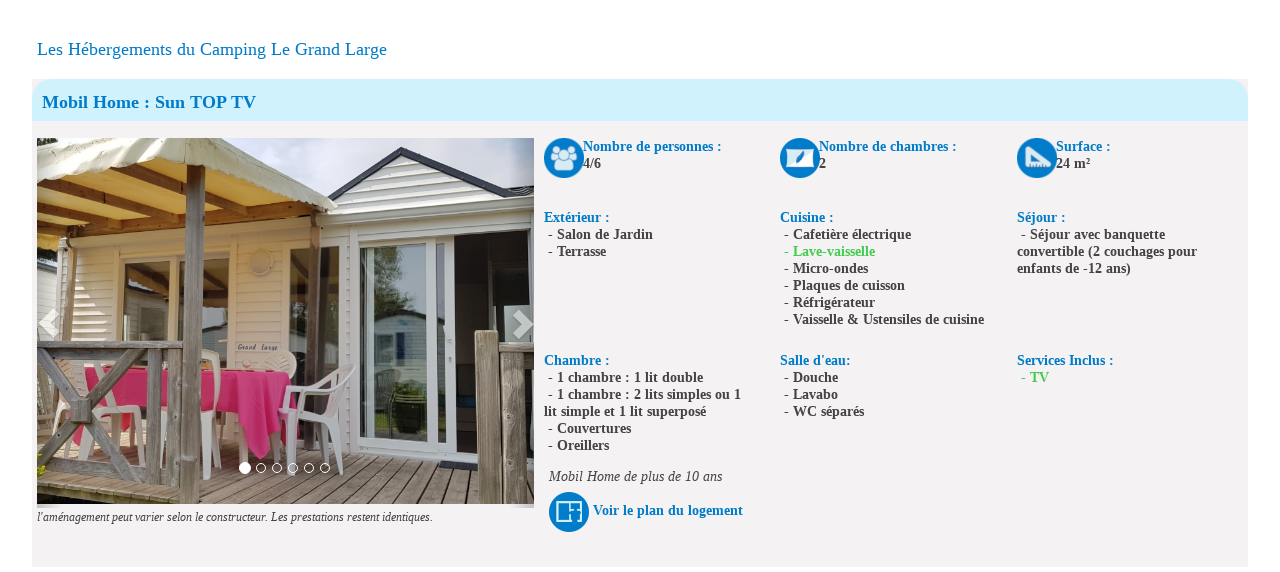

--- FILE ---
content_type: text/html; charset=iso-8859-1
request_url: https://www.capfun.com/hebergements-siteperso-grand_large-22-3-FR.html?
body_size: 5677
content:
<!DOCTYPE html> 
<html lang="fr">
  <head>
<!--[if lt IE 7]>      <html class="no-js lt-ie9 lt-ie8 lt-ie7" lang="fr" xml:lang="fr"> <![endif]-->
<!--[if IE 7]>         <html class="no-js lt-ie9 lt-ie8" lang="fr" xml:lang="fr"> <![endif]-->
<!--[if IE 8]>         <html class="no-js lt-ie9" lang="fr" xml:lang="fr"> <![endif]-->
<!--[if gt IE 8]><!--> <html class="no-js"> <!--<![endif]--><head>
      <meta charset="iso-8859-1">
      <meta http-equiv="X-UA-Compatible" content="IE=edge">
      <title>Campings et Résidences Capfun : Camping location mobil home en provence, ardèche, océan atlantique, mer m&eacute;diterranée, côte d'azur, bretagne, domaines de vacances, Location d'appartement à la mer à la montagne, au ski</title>
      <meta name="description" content="Capfun est le spécialiste du camping 4 étoiles en France. Nos nombreuses destinations, mer ou campagne, vous proposeront diff&eacute;rents types d'h&eacute;bergement en location : camping, mobil home, chalet, g&icirc;te.">
      <meta name="keywords" content="Capfun, domaine de vacances, campings, camping, france, location, gite, chalet, mobile home, camping, provence, ardeche, ocean, atlantique, mer, cote d'azur, var, vaucluse, gard, landes, vend&eacute;e, gites, campings, locations">
      <meta http-equiv="expires" content="Tue, 27 Jan 2026 05:32:51 +0100">
      <meta http-equiv="cache-control" content="Public">
	  <meta name="viewport" content="width=device-width, initial-scale=1.0, maximum-scale=1.0, user-scalable=0" />
      <meta name="msvalidate.01" content="5D62FADDBBD8B5AFA1573E12AA897864" />
      <meta name="msapplication-square70x70logo" content="img/favicon/windows-tile-70x70.png">
      <meta name="msapplication-square150x150logo" content="img/favicon/windows-tile-150x150.png">
      <meta name="msapplication-square310x310logo" content="img/favicon/windows-tile-310x310.png">
      <meta name="msapplication-TileImage" content="img/favicon/windows-tile-144x144.png">
      <meta name="msapplication-TileColor" content="#F04148">
	  <meta name="google-site-verification" content="li1Pk_HkFPTE8qB2sT97srIY4LXWS5Bnt3Myzd4a_k8" />
            <meta name="apple-itunes-app" content="app-id=768088871">
            <link rel="apple-touch-icon-precomposed" sizes="152x152" href="img/favicon/apple-touch-icon-152x152-precomposed.png">
      <link rel="apple-touch-icon-precomposed" sizes="120x120" href="img/favicon/apple-touch-icon-120x120-precomposed.png">
      <link rel="apple-touch-icon-precomposed" sizes="76x76" href="img/favicon/apple-touch-icon-76x76-precomposed.png">
      <link rel="apple-touch-icon-precomposed" sizes="60x60" href="img/favicon/apple-touch-icon-60x60-precomposed.png">
      <link rel="apple-touch-icon-precomposed" sizes="144x144" href="img/favicon/apple-touch-icon-144x144-precomposed.png">
      <link rel="apple-touch-icon-precomposed" sizes="114x114" href="img/favicon/apple-touch-icon-114x114-precomposed.png">
      <link rel="apple-touch-icon-precomposed" sizes="72x72" href="img/favicon/apple-touch-icon-72x72-precomposed.png">
      <link rel="apple-touch-icon" sizes="57x57" href="img/favicon/apple-touch-icon.png">
      <link rel="shortcut icon" href="img/favicon/favicon.ico">
      <link rel="icon" type="image/png" sizes="64x64" href="img/favicon/favicon.png">
      <link rel="canonical" href="www.capfun.com/hebergements-siteperso-grand_large-22-3-FR.html">	    <link rel="stylesheet" href="css/capfun.min.css?date=053251">
		<link rel="stylesheet" type="text/css" href="js/pikaday/css/pikaday2.css">
		
				<meta property="og:title" content="Campings et Résidences Capfun : Camping location mobil home en provence, ardèche, océan atlantique, mer m&eacute;diterranée, côte d'azur, bretagne, domaines de vacances, Location d'appartement à la mer à la montagne, au ski" />
		<meta property="og:type" content="siteweb" />
		<meta property="og:url" content="www.capfun.com/hebergements-siteperso-grand_large-22-3-FR.html?" />
		<meta property="og:image" content="http://www.capfun.com/img/logos/logo_capfun.png" />
		<meta property="og:description" content="Capfun est le spécialiste du camping 4 étoiles en France. Nos nombreuses destinations, mer ou campagne, vous proposeront diff&eacute;rents types d'h&eacute;bergement en location : camping, mobil home, chalet, g&icirc;te." />
		<meta property="fb:app_id" content="116192280868" />

		
      
<link rel="alternate" href="https://www.capfun.com/camping-france-bretagne-grand_large-FR.html" hreflang="fr-fr" />
<link rel="alternate" href="https://www.capfun.co.uk/camping-france-bretagne-grand_large-EN.html" hreflang="en-gb" />
<link rel="alternate" href="https://www.capfun.nl/camping-frankrijk-bretagne-grand_large-NL.html" hreflang="nl-nl" />
<link rel="alternate" href="https://www.capfun.de/camping-frankreich-bretagne-grand_large-DE.html" hreflang="de-de" />
<base href="https://www.capfun.com" /><meta name="facebook-domain-verification" content="04igk63q479gtlo65fkbkmxvt2l79o" />
      

      <style type="text/css">
        .wow {visibility: visible !important;}
      </style>
  </head>
  <body >
              <!--[if lt IE 7]>
            <p class="browsehappy">Vous utilisez un navigateur <strong>obsol&egrave;te</strong>. S'il vous pla&icirc;t <a href="http://browsehappy.com/">mettez &agrave; jour votre navigateur</a> pour am&eacute;liorer votre exp&eacute;rience sur ce site.</p>
        <![endif]-->
                    <!-- Barre de navigation -->
          

  
            
          <div class="container" style="margin-top: -60px;" >
								
						
				
           			
	<h4 class="textebleu">Les Hébergements du Camping Le Grand Large</h4>
	

	<div class="row">
		<div class="col-xs-12 texte-normal">
			 
			  

											 <div class="row">
							
					
											<!-- DEBUT IFRAM -->
						<div class="col-xs-12 texte-normal ligne-hebergement-MOBILEHOME_4_6_PERS_CATEGHEB" >
										
						   
						   <div class="row fondgris descriptif-hegergement">
						   <div style="width:100%;padding-top:15px;margin-top:-5px;" class="fondbleutitre titre-hebergement"><b>Mobil Home : Sun TOP TV</b></div>
								<br>
								<div style="margin-bottom:3%;" class="col-lg-5 col-md-5 col-sm-5 col-xs-12">

																		<div style="overflow:hidden; height:370px;" id="carousel-Hebergement-357" class="carousel slide" data-ride="false" data-interval="false">

										<ol class="carousel-indicators">
                																		<!-- ThÃ©oriquement il y aura forcement une $img1 sinon le carousel n'apparait pas -->
											<li data-target="#carousel-Hebergement-357" data-slide-to="0" class="active"></li>
											<li data-target="#carousel-Hebergement-357" data-slide-to="1"></li>											<li data-target="#carousel-Hebergement-357" data-slide-to="2"></li>											<li data-target="#carousel-Hebergement-357" data-slide-to="3"></li>											<li data-target="#carousel-Hebergement-357" data-slide-to="4"></li>											<li data-target="#carousel-Hebergement-357" data-slide-to="5"></li>                							
            							</ol>
										
										<div class="carousel-inner">

											<div style="text-align:center;" class="item active">
												<img src="photos/hebergement/18052018-034247-num1-hebergement_id_357.jpg"  class="img-responsive lazyloaded">
											</div>
																							<div style="text-align:center;" class="item">
													<img src="photos/hebergement/01122020-085319-num2-hebergement_id_357.JPG"  class="img-responsive lazyloaded">
												</div>
																																	<div style="text-align:center" class="item">
												<img src="photos/hebergement/01122020-085319-num3-hebergement_id_357.jpg"  class="img-responsive lazyloaded">
											</div>
																																	<div style="text-align:center" class="item">
												<img src="photos/hebergement/01122020-085319-num4-hebergement_id_357.jpg"  class="img-responsive lazyloaded">
											</div>
																																	<div style="text-align:center" class="item">
												<img src="photos/hebergement/01122020-085319-num5-hebergement_id_357.jpg"  class="img-responsive lazyloaded">
											</div>
																																	<div style="text-align:center" class="item">
												<img src="https://www.capfun.com/photos/hebergement/Sun-top-TV.jpg"  class="img-responsive lazyloaded">
											</div>
																					</div>
										<!-- Controls -->
										<a class="left carousel-control" href="#carousel-Hebergement-357" role="button" data-slide="prev">
											<span class="glyphicon glyphicon-chevron-left"></span>
										</a>
										<a class="right carousel-control" href="#carousel-Hebergement-357" role="button" data-slide="next">
											<span class="glyphicon glyphicon-chevron-right"></span>
										</a>
									</div>
									<i><small>l&#39;am&eacute;nagement peut varier selon le constructeur. Les prestations restent identiques.</small></i>
																		
									
									
								</div>
								<div class="col-lg-7 col-md-7 col-sm-7 col-xs-12">
									<div class="row"><div style="margin-bottom: 2%;" class="col-lg-4 col-md-4 col-sm-4">
														<div class="row">
															<div class="col-lg-2 col-md-5 col-sm-12 col-xs-2">
																<img src="./img/hebergements/hebergement_personnes_mini.png" />
															</div>															
															<div class="col-lg-10 col-md-7 col-sm-12 col-xs-10">
																<span style="color:#007CCA;font-weight:bold">Nombre de personnes :</span><br> <strong>4/6</strong>
															</div>
														</div>
													 </div><div style="margin-bottom: 2%;" class="col-lg-4 col-md-4 col-sm-4">
														<div class="row">
															<div class="col-lg-2 col-md-5 col-sm-12 col-xs-2">
																<img src="./img/hebergements/hebergement_chambre_mini.png" />
															</div>
															<div class="col-lg-10 col-md-7 col-sm-12 col-xs-10">
																<span style="color:#007CCA;font-weight:bold">Nombre de chambres :</span><br> <strong>2</strong>
															</div>
														</div>
													 </div><div style="margin-bottom: 2%;" class="col-lg-4 col-md-4 col-sm-4">
														<div class="row">
															<div class="col-lg-2 col-md-5 col-sm-12 col-xs-2">
																<img src="./img/hebergements/hebergement_surface_mini.png" />
															</div>
															
															<div class="col-lg-10 col-md-7 col-sm-12 col-xs-10">
																<span style="color:#007CCA;font-weight:bold">Surface :</span><br> <strong>24 m&sup2;</strong>
															</div>
														</div>
													 </div></div><br><div class="row"><div style="margin-bottom: 1%;" class="col-lg-4 col-md-4 col-sm-4 col-xs-12">
											  			<span style="color:#007CCA;font-weight:bold">Ext&eacute;rieur : </span><div class="row">
								<div style="font-weight: bold;" class="col-lg-11 col-md-11">
									<span>&nbsp;-&nbsp;Salon de Jardin</span>
								</div>
							</div>	
								<div class="row">
								<div style="font-weight: bold;" class="col-lg-11 col-md-11">
									<span>&nbsp;-&nbsp;Terrasse</span>
								</div>
							</div>	
						
													</div><div style="margin-bottom: 1%;" class="col-lg-4 col-md-4 col-sm-4 col-xs-12">
											  			<span style="color:#007CCA;font-weight:bold">Cuisine&nbsp;:&nbsp;</span><br> <div class="row">
								<div style="font-weight: bold;" class="col-lg-11 col-md-11">
									<span>&nbsp;-&nbsp;Cafetière électrique</span>
								</div>
							</div>	
								<div class="row">
																																								<div style="font-weight: bold;" class="col-lg-11 col-md-11">
																																									<strong><span style="color:#44cc50">&nbsp;-&nbsp;Lave-vaisselle</span></strong>
																																								</div>
																																							  </div>
																																							 <div class="row">
								<div style="font-weight: bold;" class="col-lg-11 col-md-11">
									<span>&nbsp;-&nbsp;Micro-ondes</span>
								</div>
							</div>	
								<div class="row">
								<div style="font-weight: bold;" class="col-lg-11 col-md-11">
									<span>&nbsp;-&nbsp;Plaques de cuisson</span>
								</div>
							</div>	
								<div class="row">
								<div style="font-weight: bold;" class="col-lg-11 col-md-11">
									<span>&nbsp;-&nbsp;Réfrigérateur</span>
								</div>
							</div>	
								<div class="row">
								<div style="font-weight: bold;" class="col-lg-11 col-md-11">
									<span>&nbsp;-&nbsp;Vaisselle & Ustensiles de cuisine</span>
								</div>
							</div>	
						
													</div><div style="margin-bottom: 1%;" class="col-lg-4 col-md-4 col-sm-4 col-xs-12">
											  	  	    <span style="color:#007CCA;font-weight:bold">S&eacute;jour : <br></span>
											  		   <div class="row">
								<div style="font-weight: bold;" class="col-lg-11 col-md-11">
									<span>&nbsp;-&nbsp;Séjour avec banquette convertible (2 couchages pour enfants de -12 ans)</span>
								</div>
							</div>	
						
												   </div></div><br><div class="row"><div style="margin-bottom: 1%;" class="col-lg-4 col-md-4 col-sm-4 col-xs-12">
													    <span style="color:#007CCA;font-weight:bold">Chambre : <br></span>
														<div class="row">
								<div style="font-weight: bold;" class="col-lg-11 col-md-11">
									<span>&nbsp;-&nbsp;1 chambre : 1 lit double</span>
								</div>
							</div>	
								<div class="row">
								<div style="font-weight: bold;" class="col-lg-11 col-md-11">
									<span>&nbsp;-&nbsp;1 chambre : 2 lits simples ou 1 lit simple et 1 lit superposé</span>
								</div>
							</div>	
								<div class="row">
								<div style="font-weight: bold;" class="col-lg-11 col-md-11">
									<span>&nbsp;-&nbsp;Couvertures</span>
								</div>
							</div>	
								<div class="row">
								<div style="font-weight: bold;" class="col-lg-11 col-md-11">
									<span>&nbsp;-&nbsp;Oreillers</span>
								</div>
							</div>	
						
													</div><div style="margin-bottom: 1%;" class="col-lg-4 col-md-4 col-sm-4">
											    		<span style="color:#007CCA;font-weight:bold">Salle d'eau: <br></span>
															<div class="row">
								<div style="font-weight: bold;" class="col-lg-11 col-md-11">
									<span>&nbsp;-&nbsp;Douche</span>
								</div>
							</div>	
								<div class="row">
								<div style="font-weight: bold;" class="col-lg-11 col-md-11">
									<span>&nbsp;-&nbsp;Lavabo</span>
								</div>
							</div>	
								<div class="row">
								<div style="font-weight: bold;" class="col-lg-11 col-md-11">
									<span>&nbsp;-&nbsp;WC séparés</span>
								</div>
							</div>	
						
													  </div><div style="margin-bottom: 1%;" class="col-lg-4 col-md-4 col-sm-4">
											    	<span style="color:#007CCA;font-weight:bold">Services Inclus : <br></span>
													<div class="row">
																																								<div style="font-weight: bold;" class="col-lg-11 col-md-11">
																																									<strong><span style="color:#44cc50">&nbsp;-&nbsp;TV </span></strong>
																																								</div>
																																							  </div>
																																						
												   </div></div><div style="text-align:left;margin-top:1%;" class="col-md-12 col-lg-12 ">
																  <em>Mobil Home de plus de 10 ans </em>
															   </div>									
																			<div style="text-align:left;margin-top:1%;" class="col-md-12">
											<img src="img/hebergements/plan.png"> <a data-target="#carousel-Hebergement-357" data-slide-to="5" style="color:#007CCA;font-weight:bold;cursor:pointer" id="voir_plan_357">Voir le plan du logement</a>
										</div>
																			
								</div>
								<!-- <br><br> -->
															
						   </div>					   
						</div>
				   				 </div>
			 		</div>
	</div>
	
	    <div class="row">
		<div class="col-xs-12 texte085em align-center">
			<span class="textevert"><br></span>
		</div>
	</div>
    	
    
 
          </div>

          
              
    	<div id="btn_up" class="hidden-print" title="Retour en haut de page">
      <span class="fa-stack fa-lg">
        <i class="fa fa-circle fa-stack-2x textevert"></i>
        <i class="fa fa-arrow-up fa-stack-1x fa-inverse"></i>
      </span>
    </div>
		
              </body>
</html>
<script src="js/jquery-1.10.2.min.js"></script>
<!--<script src="js/jquery-1.7.min.js"></script>-->

<script>window.jQuery || document.write('<script src="js/jquery-1.7.min.js"><\/script>')</script>
<script src="bootstrap/js/bootstrap.min.js"></script>
<script src="js/jquery-ui/jquery-ui.min.js"></script>

<script src="js/pikaday/pikaday.js"></script>

<!--<script src="js/retina.min.js"></script>-->
<!--<script src="js/wow.min.js"></script>-->
<!--[if lt IE 9]><script src="js/jquery.placeholder.js"></script><![endif]-->
<script src="js/scripts.js"></script>
<!--
<script src="js/plugins.js"></script>
<script src="js/main.js"></script>
-->
<script>


$(".footer ul li a").mouseenter(function(){
	$(this).stop().animate({backgroundColor:"#40c8f4" , color:"#FFF"},100);
}).stop().mouseleave(function(){
	$(this).stop().animate({backgroundColor:"transparent", color:"#777"},150);		
});

        
$('.hebergements img').click(function() {
	var thmb = this;
	var src = this.src;
    var idthmb = $(this).attr('rel');
	$('.hebergementsGrande'+idthmb+' img').fadeOut(400,function(){
		thmb.src = this.src;
		$(this).fadeIn(400)[0].src = src;
	});
});

$('.dropdown-toggle').dropdown();

$('a[data-toggle=popover]').on('click', function(e) {e.preventDefault(); return true;});

$(".popoverDispos").popover({ trigger: "hover" });
//$(".popoverInfos").popover({ trigger: "hover", container: 'body' , html: "true" });

$('body').popover({
  selector: '.popoverInfos',
  trigger: "hover", 
  container: 'body' , 
  html: "true"
});


$(".btn_details_garantie").popover({ trigger: "hover", html: "true", container: 'body' });
$(".btn_details_acompte").popover({ trigger: "hover", html: "true", container: 'body' });
$(".btn_details_cgv").popover({ trigger: "hover", html: "true", container: 'body' });

//wow js
//new WOW().init();

$('.carousel').carousel({
	interval: 7000,
	ride : "false"
});
$('.carousel2').carousel({
	interval: 3000
});

	
$(".banniere-enzo-desactive").click(function(e){
	e.preventDefault();
	$.ajax({
		type: "GET",
		cache:false,
		dataType: 'json',
		url: "php/ajax_cookies.php",
		data: {action: "cache_enzo"},
		error:function(msg){
			alert( "Error !: " + msg );
		},
		success:function(data){
			$("#banniere-enzo").hide();
			$("#banniere-melanie").hide();
	}});
});



</script>
 

<script src="js/plugins.min.js"></script>

<style>
/* BUG FIX FOR CLONE SLIDE FIRST */

.bx-wrapper img {
    max-width: 100%;
    display: inline-block;
}

.bx-viewport li { 
    min-height: 1px; 
    min-width: 1px; 
}
</style>

<script>

$("#remove-banniere-cookie").click(function(){
	$("#banniere-cookie").hide();
});


$(document).ready(function () {	

		
		
	
		
	

			var substringMatcher = function (strs) {
			return function findMatches(q, cb) {
				var matches, substringRegex;
		
				// an array that will be populated with substring matches
				matches = [];
		
				// regex used to determine if a string contains the substring `q`
				substrRegex = new RegExp(q, 'i');
		
				// iterate through the pool of strings and for any string that
				// contains the substring `q`, add it to the `matches` array
				$.each(strs, function (i, str) {
					if (substrRegex.test(str)) {
						// the typeahead jQuery plugin expects suggestions to a
						// JavaScript object, refer to typeahead docs for more info
						matches.push({
							value: str
						});
					}
				});
		
				cb(matches);
			};
		};
		
		
		var campings = new Bloodhound({
			datumTokenizer: function (datum) {
				return Bloodhound.tokenizers.whitespace(datum.value);
			},
			queryTokenizer: Bloodhound.tokenizers.whitespace,
			limit: 15,
			remote: {
				url: 'php/recherche_mot_cle.php?lang=FR&query=%QUERY'				
			}
		});
		campings.initialize();
	

	$('input.typeahead').typeahead({
			hint: true,
			highlight: true,
			autoFocus : true,
			minLength: 1
		}, {
			name: 'states',
			displayKey: 'value',
			source: campings.ttAdapter(),
			templates: {
				empty: [
				  '<div class="empty-message">',
				  'pas de r&eacute;sultats',
				  '</div>'
				].join('\n'),
				  suggestion: Handlebars.compile('<p class="typeahead_paragraphe"><a href="{{url}}"> > {{value}}</a></p>')
			}
		});
		$('.typeahead.input-sm').siblings('input.tt-hint').addClass('hint-small');
		$('.typeahead.input-lg').siblings('input.tt-hint').addClass('hint-large');
	
		
		
		
		
	
		
	
		
	
	/*$(".tableau-resa-ligne-categorie").click(function() {
	  var categ = $(this).attr("name");
	  //console.log($("#triangle-bas-"+categ).css('display'));
	  if(!$('#triangle-bas-'+categ).is(':visible')) {
		  $( "#triangle-bas-"+categ ).show();
		  $( "#triangle-haut-"+categ ).hide();
	  }else {
		  $( "#triangle-haut-"+categ ).show();
		  $( "#triangle-bas-"+categ ).hide();
	  }
		
	  $( ".ligne-hebergement-"+categ ).slideToggle( "medium", function() {
		// Animation complete.
	  });
	});*/
	
	
	
		
	
	
		
		
		
});


 	$('#faq-list h2').click(function() {
        $(this).next('.answer').slideToggle(500);
        $(this).toggleClass('closefaq');
    });
	
 	$('#faq-list h2').click(function() {
        $(this).next('.answerOuvert').slideToggle(500);
        $(this).toggleClass('closefaq');
    });

</script>

<!--[if lt IE 9]>
<script>
	$(document).ready(function () {
		$('input, textarea').placeholder();
	});
</script>
<![endif]-->




		<script language="JavaScript">
			$('#infoWindow_decalee_close').click(function() {
				$('#infoWindow_decalee_close').hide(250);
				$('#infoWindow_decalee').hide(250);
			});
		</script>

		
		